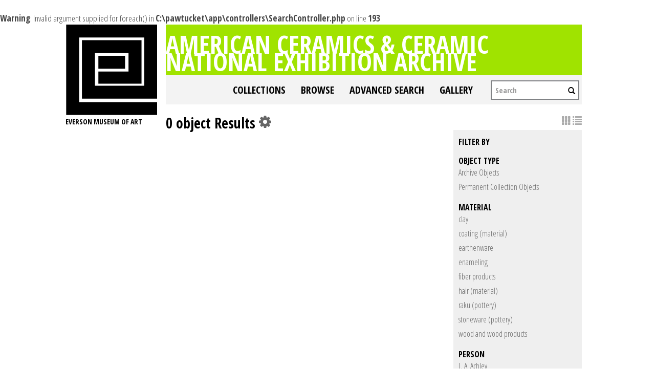

--- FILE ---
content_type: text/html; charset=UTF-8
request_url: https://collections.everson.org/index.php/Search/objects/view/images/key/c0772ed9bc0b018533796a4d496df5be/clear/1/_advanced/0
body_size: 6747
content:
<br />
<b>Warning</b>:  Invalid argument supplied for foreach() in <b>C:\pawtucket\app\controllers\SearchController.php</b> on line <b>193</b><br />
<!DOCTYPE html>
<html lang="en">
	<head>
	<meta charset="utf-8">
	<meta name="viewport" content="width=device-width, initial-scale=1.0, minimum-scale=1.0"/>
	<link href='https://fonts.googleapis.com/css?family=Open+Sans+Condensed:300,300italic,700' rel='stylesheet' type='text/css'>
		<script src='/assets/jquery/js/jquery.js' type='text/javascript'></script>
<link rel='stylesheet' href='/assets/bootstrap/css/bootstrap.css' type='text/css' media='all'/>
<script src='/assets/bootstrap/js/bootstrap.js' type='text/javascript'></script>
<link rel='stylesheet' href='/assets/bootstrap/css/bootstrap-theme.css' type='text/css' media='all'/>
<script src='/assets/jquery/js/jquery-migrate-1.1.1.js' type='text/javascript'></script>
<script src='/assets/jquery/circular-slider/circular-slider.js' type='text/javascript'></script>
<link rel='stylesheet' href='/assets/jquery/circular-slider/circular-slider.css' type='text/css' media='all'/>
<script src='/assets/jquery/js/threesixty.min.js' type='text/javascript'></script>
<link rel='stylesheet' href='/themes/default/assets/pawtucket/css/fonts.css' type='text/css' media='all'/>
<link rel='stylesheet' href='/themes/default/assets/pawtucket/css/Font-Awesome/css/font-awesome.css' type='text/css' media='all'/>
<script src='/assets/jquery/js/jquery.cookie.js' type='text/javascript'></script>
<script src='/assets/jquery/js/jquery.cookiejar.js' type='text/javascript'></script>
<script src='/assets/jquery/js/jquery.jscroll.js' type='text/javascript'></script>
<script src='/assets/jquery/js/jquery.hscroll.js' type='text/javascript'></script>
<script src='/assets/jquery/js/jquery.jscrollpane.min.js' type='text/javascript'></script>
<link rel='stylesheet' href='/assets/jquery/js/jquery.jscrollpane.css' type='text/css' media='all'/>
<script src='/assets/ca/js/ca.utils.js' type='text/javascript'></script>
<script src='/assets/jquery/jquery-ui/jquery-ui.min.js' type='text/javascript'></script>
<link rel='stylesheet' href='/assets/jquery/jquery-ui/jquery-ui.min.css' type='text/css' media='all'/>
<link rel='stylesheet' href='/assets/jquery/jquery-ui/jquery-ui.structure.min.css' type='text/css' media='all'/>
<link rel='stylesheet' href='/assets/jquery/jquery-ui/jquery-ui.theme.min.css' type='text/css' media='all'/>
<script src='/assets/ca/js/ca.genericpanel.js' type='text/javascript'></script>
<script src='/assets/jquery/js/jquery.tools.min.js' type='text/javascript'></script>
<script src='/assets/videojs/video.js' type='text/javascript'></script>
<link rel='stylesheet' href='/assets/videojs/video-js.css' type='text/css' media='all'/>
<script src='/assets/mediaelement/mediaelement-and-player.min.js' type='text/javascript'></script>
<link rel='stylesheet' href='/assets/mediaelement/mediaelementplayer.min.css' type='text/css' media='all'/>
<script src='/assets/jquery/js/jquery.mousewheel.js' type='text/javascript'></script>
<script src='/assets/chartist/dist/chartist.min.js' type='text/javascript'></script>
<link rel='stylesheet' href='/assets/chartist/dist/chartist.min.css' type='text/css' media='all'/>
<link rel='stylesheet' href='/themes/default/assets/pawtucket/css/main.css' type='text/css' media='all'/>
<link rel='stylesheet' href='/themes/everson/assets/pawtucket/css/theme.css' type='text/css' media='all'/>

	<title>Everson Museum of Art Online Catalog: Search Objects: </title>
	
	<script type="text/javascript">
		jQuery(document).ready(function() {
    		jQuery('#browse-menu').on('click mouseover mouseout mousemove mouseenter',function(e) { e.stopPropagation(); });
    	});
	</script>
</head>
<body>

	
<div class="page">
  <div class="wrapper">
	<div class="sidebar">
<a href='http://www.everson.org'><img src='/themes/everson/assets/pawtucket/graphics/logo.svg' /></a>		<span class="logo-description">Everson Museum of art</span>
		
		<nav>
    		<ul class="navigation">
    			<!--<li class="home"><a href="http://everson.org/" target="_self" class="home">Home</a></li>
    			<li class="about"><a href="http://everson.org/about" target="_self" class="about">About</a> 
    				<div class="sub-menu"> <i> </i>
						<ul class="left-links">
							<li class="about"><a href="http://everson.org/about" target="_self" class="about">About</a></li>
							<li class="history"><a href="http://everson.org/about/history-museum" target="_self" class="history">History</a></li>
							<li class="thebuilding"><a href="http://everson.org/about/history-architecture" target="_self" class="thebuilding">The Building</a></li>
							<li class="staff/leadership"><a href="http://everson.org/about/staff-board" target="_self" class="staff/leadership">Staff/Leadership</a></li>
							<li class="opportunities"><a href="http://everson.org/about/employment" target="_self" class="opportunities">Opportunities</a></li>
							<li class="museumpolicies"><a href="http://everson.org/about/policies" target="_self" class="museumpolicies">Museum Policies</a></li>
						</ul>
    				</div>
    			</li>
    			<li class="visit"><a href="http://everson.org/visit" target="_self" class="visit">Visit</a> 
    				<div class="sub-menu"> <i> </i>
    					<ul class="left-links">
    						<li class="visit"><a href="http://everson.org/visit" target="_self" class="visit">Visit</a></li>
    						<li class="groups"><a href="http://everson.org/visit/groups" target="_self" class="groups">Groups</a></li>
    						<li class="museummap"><a href="http://everson.org/visit/museum-map" target="_self" class="museummap">Museum Map</a></li>
    						<li class="photography"><a href="http://everson.org/visit/location-photos" target="_self" class="photography">Photography</a></li>
    					</ul>
    				</div>
    			</li>
    			<li class="explore"><a href="http://everson.org/explore" target="_self" class="explore">Explore</a> 
    				<div class="sub-menu"> <i> </i>
    					<ul class="left-links">
    						<li class="explore"><a href="http://everson.org/Explore" target="_self" class="explore">Explore</a></li>
    						<li class="permanentcollection"><a href="http://everson.org/explore/collections" target="_self" class="permanentcollection">Permanent Collection</a></li>
    						<li class="currentexhibitions"><a href="http://everson.org/explore/current-exhibitions" target="_self" class="currentexhibitions">CURRENT EXHIBITIONS</a></li>
    						<li class="policies"><a href="http://everson.org/explore/policies" target="_self" class="policies">Policies</a></li>
    						<li class="upcomingexhibitions"><a href="http://everson.org/explore/upcoming-exhibitions" target="_self" class="upcomingexhibitions">UPCOMING EXHIBITIONS</a></li>
    		    			<li class="searchcollection"><a href='/index.php'class='searchcollection'>Search Collection and Archive</a></li>
			
    					</ul>
    				</div>
    			</li>
    			<li class="learn"><a href="http://everson.org/learn" target="_self" class="learn">Learn</a> 
    				<div class="sub-menu"> <i> </i>
    					<ul class="left-links">
    						<li class="learn"><a href="http://everson.org/learn" target="_self" class="learn">Learn</a></li>
    						<li class="outreach"><a href="http://everson.org/learn/outreach" target="_self" class="outreach">Outreach</a></li>
    						<li class="classes"><a href="http://everson.org/learn/classes" target="_self" class="classes">Classes</a></li>
    						<li class="educators"><a href="http://everson.org/learn/educators" target="_self" class="educators">Educators</a></li>
    						<li class="familyprograms"><a href="http://everson.org/learn/family-programs" target="_self" class="familyprograms">Family Programs</a></li>
    						<li class="publictours"><a href="http://everson.org/visit/tours" target="_self" class="publictours">Public Tours</a></li>
    						<li class="talksandlectures"><a href="http://everson.org/connect/gallery-talks-lectures" target="_self" class="talksandlectures">Talks and Lectures</a></li>
    						<li class="docents"><a href="http://everson.org/learn/docent" target="_self" class="docents">Docents</a></li>
    						<li class="schooltours"><a href="http://everson.org/learn/school-tours" target="_self" class="schooltours">School Tours</a></li>
    					</ul>
    				</div>
    			</li>
    			<li class="connect"><a href="http://everson.org/connect" target="_self" class="connect">Connect</a> 
    				<div class="sub-menu"> <i> </i>
    					<ul class="left-links">
    						<li class="connect"><a href="http://everson.org/connect" target="_self" class="connect">Connect</a></li>
    						<li class="talksandlectures"><a href="http://everson.org/connect/gallery-talks-lectures" target="_self" class="talksandlectures">Talks and Lectures</a></li>
    						<li class="specialevents"><a href="http://everson.org/connect/events" target="_self" class="specialevents">Special Events</a></li>
    						<li class="trips"><a href="http://everson.org/connect/trips" target="_self" class="trips">Trips</a></li>
    						<li class="annualevents"><a href="http://everson.org/connect/annual-events" target="_self" class="annualevents">Annual Events</a></li>
    						<li class="films"><a href="http://everson.org/connect/film" target="_self" class="films">Films</a></li>
    						<li class="getinvolved"><a href="http://everson.org/connect/get-involved" target="_self" class="getinvolved">Get Involved</a></li>
    						<li class="publictours"><a href="http://207.58.191.75/~everson/index.php/visit/tours" target="_self" class="publictours">Public Tours</a></li>
    						<li class="callforartists"><a href="http://everson.org/connect/call-artists" target="_self" class="callforartists">Call For Artists</a></li>
    					</ul>
    				</div>
    			</li>
    			<li class="join"><a href="http://everson.org/join" target="_self" class="join">Join</a> 
    				<div class="sub-menu"> <i> </i>
    					<ul class="left-links">
    						<li class="join"><a href="http://everson.org/join" target="_self" class="join">Join</a></li>
    						<li class="reciprocalmuseums"><a href="http://everson.org/join/reciprocal-museums" target="_self" class="reciprocalmuseums">Reciprocal Museums</a></li>
    						<li class="individualmembership"><a href="http://everson.org/join/individual-membership" target="_self" class="individualmembership">Individual Membership</a></li>
    						<li class="giftmemberships"><a href="http://everson.org/join/gifts-memberships" target="_self" class="giftmemberships">Gift Memberships</a></li>
    						<li class="corporatemembership"><a href="http://everson.org/join/corporate-membership" target="_self" class="corporatemembership">Corporate Membership</a></li>
    					</ul>
    				</div>
    			</li>
    			<li class="shop"><a href="http://everson.org/shop" target="_self" class="shop">Shop</a></li>
    			<li class="contact"><a href="http://everson.org/contact" target="_self" class="contact">Contact</a></li>
    			<li class="support"><a href="http://everson.org/support" target="_self" class="support">Support</a> 
    				<div class="sub-menu"> <i> </i>
    					<ul class="left-links">
    						<li class="support"><a href="http://everson.org/support" target="_self" class="support">Support</a></li>
    						<li class="sponsorshipopportunities"><a href="http://everson.org/support/levels-giving" target="_self" class="sponsorshipopportunities">Sponsorship Opportunities</a></li>
    						<li class="oursponsors"><a href="http://everson.org/support/sponsors" target="_self" class="oursponsors">Our Sponsors</a></li>
    					</ul>
    				</div>
    			</li>-->
    		</ul>
    	</nav>		
		
		
	</div>
    <div class="content-wrapper">
      <div class="content-inner">
      

	
	<div class="container" style="padding:0px;"><div class="row" style="margin:0px;"><div class="col-xs-12">
		<div id="pageArea" class='ca_objects objects search results'>
<div class="page-title-container clearfix">
    						<h1 class="page-title"><a href='/index.php'>American Ceramics & Ceramic National Exhibition Archive</a></h1>
						</div>						
	<nav class="navbar navbar-default yamm" role="navigation">
		<div class="container" style='padding-left:0px;padding-right:0px;'>
			<!-- Brand and toggle get grouped for better mobile display -->
			<div class="navbar-header">
				<button type="button" class="navbar-toggle" data-toggle="collapse" data-target="#bs-main-navbar-collapse-1">
					<span class="sr-only">Toggle navigation</span>
					<span class="icon-bar"></span>
					<span class="icon-bar"></span>
					<span class="icon-bar"></span>
				</button>
			</div>

		<!-- Collect the nav links, forms, and other content for toggling -->
			<!-- bs-user-navbar-collapse is the user menu that shows up in the toggle menu - hidden at larger size -->
			<div class="collapse navbar-collapse" id="bs-main-navbar-collapse-1">
				<form class="navbar-form navbar-right" role="search" action="/index.php/MultiSearch/Index">
					<div class="formOutline">
						<div class="form-group">
							<input type="text" class="form-control" placeholder="Search" name="search">
						</div>
						<button type="submit" class="btn-search"><span class="glyphicon glyphicon-search"></span></button>
					</div>
				</form>
				<ul class="nav navbar-nav navbar-right">
					<li ><a href='/index.php/FindingAid/Collection/Index'>Collections</a></li>				
									 <li class="dropdown yamm-fw"> <!-- add class yamm-fw for full width-->
					<a href="#" class="dropdown-toggle" data-toggle="dropdown">Browse</a>
					<ul class="dropdown-menu" id="browse-menu">
						<li class="browseNavFacet">			
							<div class="browseMenuContent container">
								<div id="browseMenuTypeFacet" class='row'> </div>
							</div><!-- end browseMenuContent container -->		
						</li><!-- end browseNavFacet -->
					</ul> <!--end dropdown-browse-menu -->	
				 </li><!-- end dropdown -->
					<script type="text/javascript">
						jQuery('.dropdown-toggle').dropdown()
						jQuery(document).ready(function() {		
							jQuery("#browseMenuTypeFacet").load("/index.php/Browse/getBrowseNavBarByTarget/target/objects");
						});
					</script>
	
					<li ><a href='/index.php/Search/advanced/objects'>Advanced Search</a></li>
					<li ><a href='/index.php/Gallery/Index'>Gallery</a></li>
				</ul>
			</div><!-- /.navbar-collapse -->
		</div><!-- end container -->
	</nav>						
		
<div class="row" style="clear:both;">
	<div class='col-sm-8 col-md-8 col-lg-8'>
		<H1>
0 object Results		
			<div class="btn-group">
				<i class="fa fa-gear bGear" data-toggle="dropdown"></i>
				<ul class="dropdown-menu" role="menu">
<li class='dropdown-header'>Sort by:</li>
<li><a href='#'><em>Identifier</em></a></li>
<li><a href='/index.php/Search/objects/view/images/key/e7ea7a9363bf62768d1a37a4a0c78efa/sort/Title/_advanced/0'>Title</a></li>
<li class='divider'></li>
<li class='dropdown-header'>Sort order:</li>
<li><a href='/index.php/Search/objects/view/images/key/e7ea7a9363bf62768d1a37a4a0c78efa/direction/asc/_advanced/0'><em>Ascending</em></a></li><li><a href='/index.php/Search/objects/view/images/key/e7ea7a9363bf62768d1a37a4a0c78efa/direction/desc/_advanced/0'>Descending</a></li>				</ul>
			</div><!-- end btn-group -->
		</H1>
		<H5>
		
		</H5>
		<form id="setsSelectMultiple">
		<div class="row">
			<div id="browseResultsContainer">
<script type="text/javascript">
	jQuery(document).ready(function() {
		if($("#bSetsSelectMultipleButton").is(":visible")){
			$(".bSetsSelectMultiple").show();
		}
	});
</script>			</div><!-- end browseResultsContainer -->
		</div><!-- end row -->
		</form>
	</div><!-- end col-8 -->
	<div class="col-sm-4 col-md-4 col-lg-4">
		<div id="bViewButtons">
<a href="#" class="active"><span class="glyphicon glyphicon-th"></span></a> <a href='/index.php/Search/objects/view/list/key/e7ea7a9363bf62768d1a37a4a0c78efa'class='disabled'><span class="glyphicon glyphicon-list"></span></a> 		</div>
<div id='bMorePanel'><!-- long lists of facets are loaded here --></div><div id='bRefine'><a href='#' class='pull-right' id='bRefineClose' onclick='jQuery("#bRefine").toggle(); return false;'><span class='glyphicon glyphicon-remove-circle'></span></a><H3>Filter by</H3><H5>object type</H5>					<script type="text/javascript">
						jQuery(document).ready(function() {
							jQuery("#bHierarchyList_type_facet").load("/index.php/Search/getFacetHierarchyLevel/facet/type_facet/browseType/objects/key/e7ea7a9363bf62768d1a37a4a0c78efa/linkTo/morePanel");
						});
					</script>
					<div id='bHierarchyList_type_facet'><i class='caIcon fa fa fa-cog fa-spin fa-1x' ></i> Loading...</div>
<H5>material</H5>					<script type="text/javascript">
						jQuery(document).ready(function() {
							jQuery("#bHierarchyList_material_facet").load("/index.php/Search/getFacetHierarchyLevel/facet/material_facet/browseType/objects/key/e7ea7a9363bf62768d1a37a4a0c78efa/linkTo/morePanel");
						});
					</script>
					<div id='bHierarchyList_material_facet'><i class='caIcon fa fa fa-cog fa-spin fa-1x' ></i> Loading...</div>
<H5>person</H5><div><a href='/index.php/Search/objects/key/e7ea7a9363bf62768d1a37a4a0c78efa/facet/entity_facet/id/531/view/images'>L. A. Achley</a></div><div><a href='/index.php/Search/objects/key/e7ea7a9363bf62768d1a37a4a0c78efa/facet/entity_facet/id/532/view/images'>Alice Adams</a></div><div><a href='/index.php/Search/objects/key/e7ea7a9363bf62768d1a37a4a0c78efa/facet/entity_facet/id/6/view/images'>Augusto Pereira Agudelo</a></div><div><a href='/index.php/Search/objects/key/e7ea7a9363bf62768d1a37a4a0c78efa/facet/entity_facet/id/7/view/images'>Russell Barnett Aitken</a></div><div><a href='/index.php/Search/objects/key/e7ea7a9363bf62768d1a37a4a0c78efa/facet/entity_facet/id/457/view/images'>Adela Akers</a></div><div><a href='/index.php/Search/objects/key/e7ea7a9363bf62768d1a37a4a0c78efa/facet/entity_facet/id/8/view/images'>Arthur Forbes Ames</a></div><div><a href='/index.php/Search/objects/key/e7ea7a9363bf62768d1a37a4a0c78efa/facet/entity_facet/id/9/view/images'>Jean Goodwin Ames</a></div><div><a href='#' class='more' onclick='jQuery("#bMorePanel").load("/index.php/Search/objects/getFacet/1/facet/entity_facet/view/images/key/e7ea7a9363bf62768d1a37a4a0c78efa", function(){jQuery("#bMorePanel").show(); jQuery("#bMorePanel").mouseleave(function(){jQuery("#bMorePanel").hide();});}); return false;'><em>and 513 more</em></a></div><H5>organization</H5><div><a href='/index.php/Search/objects/key/e7ea7a9363bf62768d1a37a4a0c78efa/facet/org_facet/id/321/view/images'>Akron Art Museum</a></div><div><a href='/index.php/Search/objects/key/e7ea7a9363bf62768d1a37a4a0c78efa/facet/org_facet/id/327/view/images'>Albany Institute of History & Art</a></div><div><a href='/index.php/Search/objects/key/e7ea7a9363bf62768d1a37a4a0c78efa/facet/org_facet/id/294/view/images'>Albright-Knox Art Gallery</a></div><div><a href='/index.php/Search/objects/key/e7ea7a9363bf62768d1a37a4a0c78efa/facet/org_facet/id/345/view/images'>Allentown Art Museum</a></div><div><a href='/index.php/Search/objects/key/e7ea7a9363bf62768d1a37a4a0c78efa/facet/org_facet/id/397/view/images'>American Alliance Of Museums</a></div><div><a href='/index.php/Search/objects/key/e7ea7a9363bf62768d1a37a4a0c78efa/facet/org_facet/id/413/view/images'>American Art Clay Company</a></div><div><a href='/index.php/Search/objects/key/e7ea7a9363bf62768d1a37a4a0c78efa/facet/org_facet/id/378/view/images'>American Ceramic Society</a></div><div><a href='#' class='more' onclick='jQuery("#bMorePanel").load("/index.php/Search/objects/getFacet/1/facet/org_facet/view/images/key/e7ea7a9363bf62768d1a37a4a0c78efa", function(){jQuery("#bMorePanel").show(); jQuery("#bMorePanel").mouseleave(function(){jQuery("#bMorePanel").hide();});}); return false;'><em>and 132 more</em></a></div><H5>term</H5>					<script type="text/javascript">
						jQuery(document).ready(function() {
							jQuery("#bHierarchyList_term_facet").load("/index.php/Search/getFacetHierarchyLevel/facet/term_facet/browseType/objects/key/e7ea7a9363bf62768d1a37a4a0c78efa/linkTo/morePanel");
						});
					</script>
					<div id='bHierarchyList_term_facet'><i class='caIcon fa fa fa-cog fa-spin fa-1x' ></i> Loading...</div>
<H5>Exhibition</H5><div><a href='/index.php/Search/objects/key/e7ea7a9363bf62768d1a37a4a0c78efa/facet/occurrence_facet_100/id/1/view/images'>1st Ceramic National Exhibition</a></div><div><a href='/index.php/Search/objects/key/e7ea7a9363bf62768d1a37a4a0c78efa/facet/occurrence_facet_100/id/26/view/images'>2nd Ceramic National Exhibition</a></div><div><a href='/index.php/Search/objects/key/e7ea7a9363bf62768d1a37a4a0c78efa/facet/occurrence_facet_100/id/27/view/images'>3rd Ceramic National Exhibition</a></div><div><a href='/index.php/Search/objects/key/e7ea7a9363bf62768d1a37a4a0c78efa/facet/occurrence_facet_100/id/29/view/images'>4th Ceramic National Exhibition</a></div><div><a href='/index.php/Search/objects/key/e7ea7a9363bf62768d1a37a4a0c78efa/facet/occurrence_facet_100/id/30/view/images'>5th Ceramic National Exhibition</a></div><div><a href='/index.php/Search/objects/key/e7ea7a9363bf62768d1a37a4a0c78efa/facet/occurrence_facet_100/id/7/view/images'>6th Ceramic National Exhibition</a></div><div><a href='/index.php/Search/objects/key/e7ea7a9363bf62768d1a37a4a0c78efa/facet/occurrence_facet_100/id/18/view/images'>7th Ceramic National Exhibition</a></div><div id='occurrence_facet_100_more' style='display: none;'><div><a href='/index.php/Search/objects/key/e7ea7a9363bf62768d1a37a4a0c78efa/facet/occurrence_facet_100/id/31/view/images'>The Golden Gate International Exposition</a></div><div><a href='/index.php/Search/objects/key/e7ea7a9363bf62768d1a37a4a0c78efa/facet/occurrence_facet_100/id/24/view/images'>8th Ceramic National Exhibition</a></div><div><a href='/index.php/Search/objects/key/e7ea7a9363bf62768d1a37a4a0c78efa/facet/occurrence_facet_100/id/2/view/images'>9th Ceramic National Exhibition</a></div><div><a href='/index.php/Search/objects/key/e7ea7a9363bf62768d1a37a4a0c78efa/facet/occurrence_facet_100/id/5/view/images'>10th Ceramic National Exhibition</a></div><div><a href='/index.php/Search/objects/key/e7ea7a9363bf62768d1a37a4a0c78efa/facet/occurrence_facet_100/id/32/view/images'>Traveling Red Cross Exhibition, 1941-1946</a></div><div><a href='/index.php/Search/objects/key/e7ea7a9363bf62768d1a37a4a0c78efa/facet/occurrence_facet_100/id/13/view/images'>11th Ceramic National Exhibition</a></div><div><a href='/index.php/Search/objects/key/e7ea7a9363bf62768d1a37a4a0c78efa/facet/occurrence_facet_100/id/3/view/images'>12th Ceramic National Exhibition</a></div><div><a href='/index.php/Search/objects/key/e7ea7a9363bf62768d1a37a4a0c78efa/facet/occurrence_facet_100/id/20/view/images'>13th Ceramic National Exhibition</a></div><div><a href='/index.php/Search/objects/key/e7ea7a9363bf62768d1a37a4a0c78efa/facet/occurrence_facet_100/id/17/view/images'>14th Ceramic National Exhibition</a></div><div><a href='/index.php/Search/objects/key/e7ea7a9363bf62768d1a37a4a0c78efa/facet/occurrence_facet_100/id/14/view/images'>15th Ceramic National Exhibition</a></div><div><a href='/index.php/Search/objects/key/e7ea7a9363bf62768d1a37a4a0c78efa/facet/occurrence_facet_100/id/4/view/images'>16th Ceramic National Exhibition</a></div><div><a href='/index.php/Search/objects/key/e7ea7a9363bf62768d1a37a4a0c78efa/facet/occurrence_facet_100/id/35/view/images'>1st Architectural Ceramic Sculpture Competition</a></div><div><a href='/index.php/Search/objects/key/e7ea7a9363bf62768d1a37a4a0c78efa/facet/occurrence_facet_100/id/34/view/images'>2nd National Exhibition of Dinnerware Decorations</a></div><div><a href='/index.php/Search/objects/key/e7ea7a9363bf62768d1a37a4a0c78efa/facet/occurrence_facet_100/id/12/view/images'>17th Ceramic National Exhibition</a></div><div><a href='/index.php/Search/objects/key/e7ea7a9363bf62768d1a37a4a0c78efa/facet/occurrence_facet_100/id/36/view/images'>3rd National Exhibition of Dinnerware Decorations</a></div><div><a href='/index.php/Search/objects/key/e7ea7a9363bf62768d1a37a4a0c78efa/facet/occurrence_facet_100/id/16/view/images'>18th Ceramic National Exhibition</a></div><div><a href='/index.php/Search/objects/key/e7ea7a9363bf62768d1a37a4a0c78efa/facet/occurrence_facet_100/id/38/view/images'>3rd Architectural Ceramic Sculpture Competition</a></div><div><a href='/index.php/Search/objects/key/e7ea7a9363bf62768d1a37a4a0c78efa/facet/occurrence_facet_100/id/39/view/images'>1st Artists in Industry Exhibition</a></div><div><a href='/index.php/Search/objects/key/e7ea7a9363bf62768d1a37a4a0c78efa/facet/occurrence_facet_100/id/6/view/images'>19th Ceramic National Exhibition</a></div><div><a href='/index.php/Search/objects/key/e7ea7a9363bf62768d1a37a4a0c78efa/facet/occurrence_facet_100/id/40/view/images'>4th Architectural Ceramic Sculpture Exhibition</a></div><div><a href='/index.php/Search/objects/key/e7ea7a9363bf62768d1a37a4a0c78efa/facet/occurrence_facet_100/id/41/view/images'>2nd Artists in Industry Exhibition</a></div><div><a href='/index.php/Search/objects/key/e7ea7a9363bf62768d1a37a4a0c78efa/facet/occurrence_facet_100/id/43/view/images'>20th Ceramic International Exhibition</a></div><div><a href='/index.php/Search/objects/key/e7ea7a9363bf62768d1a37a4a0c78efa/facet/occurrence_facet_100/id/8/view/images'>21st Ceramic National Exhibition</a></div><div><a href='/index.php/Search/objects/key/e7ea7a9363bf62768d1a37a4a0c78efa/facet/occurrence_facet_100/id/42/view/images'>5th Architectural Ceramic Sculpture Competition</a></div><div><a href='/index.php/Search/objects/key/e7ea7a9363bf62768d1a37a4a0c78efa/facet/occurrence_facet_100/id/21/view/images'>22nd Ceramic National Exhibition</a></div><div><a href='/index.php/Search/objects/key/e7ea7a9363bf62768d1a37a4a0c78efa/facet/occurrence_facet_100/id/44/view/images'>6th Architectural Ceramic Sculpture Competition</a></div><div><a href='/index.php/Search/objects/key/e7ea7a9363bf62768d1a37a4a0c78efa/facet/occurrence_facet_100/id/22/view/images'>23rd Ceramic National Exhibition</a></div><div><a href='/index.php/Search/objects/key/e7ea7a9363bf62768d1a37a4a0c78efa/facet/occurrence_facet_100/id/25/view/images'>24th Ceramic National Exhibition</a></div><div><a href='/index.php/Search/objects/key/e7ea7a9363bf62768d1a37a4a0c78efa/facet/occurrence_facet_100/id/9/view/images'>25th Ceramic National Exhibition</a></div><div><a href='/index.php/Search/objects/key/e7ea7a9363bf62768d1a37a4a0c78efa/facet/occurrence_facet_100/id/45/view/images'>Ceramics 70, plus Woven Forms</a></div><div><a href='/index.php/Search/objects/key/e7ea7a9363bf62768d1a37a4a0c78efa/facet/occurrence_facet_100/id/19/view/images'>27th Ceramic National Exhibition</a></div><div><a href='/index.php/Search/objects/key/e7ea7a9363bf62768d1a37a4a0c78efa/facet/occurrence_facet_100/id/46/view/images'>28th Ceramic National Exhibition</a></div><div><a href='/index.php/Search/objects/key/e7ea7a9363bf62768d1a37a4a0c78efa/facet/occurrence_facet_100/id/47/view/images'>29th Ceramic National Exhibition</a></div><div><a href='/index.php/Search/objects/key/e7ea7a9363bf62768d1a37a4a0c78efa/facet/occurrence_facet_100/id/48/view/images'>30th Ceramic National Exhibition</a></div></div>
<div><a href='#' class='more' id='occurrence_facet_100_more_link' onclick='jQuery("#occurrence_facet_100_more").slideToggle(250, function() { jQuery(this).is(":visible") ? jQuery("#occurrence_facet_100_more_link").text("close") : jQuery("#occurrence_facet_100_more_link").text("and 34 more")}); return false;'><em>and 34 more</em></a></div><H5>collection</H5><div><a href='/index.php/Search/objects/key/e7ea7a9363bf62768d1a37a4a0c78efa/facet/collection_facet/id/4/view/images'>Ceramic National Exhibition Archive</a></div><div><a href='/index.php/Search/objects/key/e7ea7a9363bf62768d1a37a4a0c78efa/facet/collection_facet/id/24/view/images'>Ceramic National Exhibition, Permanent Collection</a></div><H5>has media</H5><div><a href='/index.php/Search/objects/key/e7ea7a9363bf62768d1a37a4a0c78efa/facet/has_media_facet/id/1/view/images'>Has media</a></div><div><a href='/index.php/Search/objects/key/e7ea7a9363bf62768d1a37a4a0c78efa/facet/has_media_facet/id/0/view/images'>Does not have media</a></div></div><!-- end bRefine -->
	<script type="text/javascript">
		jQuery(document).ready(function() {
            if(jQuery('#browseResultsContainer').height() > jQuery(window).height()){
				var offset = jQuery('#bRefine').height(jQuery(window).height() - 30).offset();   // 0px top + (2 * 15px padding) = 30px
				var panelWidth = jQuery('#bRefine').width();
				jQuery(window).scroll(function () {
					var scrollTop = $(window).scrollTop();
					// check the visible top of the browser
					if (offset.top<scrollTop && ((offset.top + jQuery('#pageArea').height() - jQuery('#bRefine').height()) > scrollTop)) {
						jQuery('#bRefine').addClass('fixed');
						jQuery('#bRefine').width(panelWidth);
					} else {
						jQuery('#bRefine').removeClass('fixed');
					}
				});
            }
		});
	</script>
			
	</div><!-- end col-2 -->
	
	
</div><!-- end row -->	

<script type="text/javascript">
	jQuery(document).ready(function() {
		jQuery('#browseResultsContainer').jscroll({
			autoTrigger: true,
			loadingHtml: "<i class='caIcon fa fa fa-cog fa-spin fa-1x' ></i> Loading...",
			padding: 20,
			nextSelector: 'a.jscroll-next'
		});
	});

</script>
<div id="caBrowsePanel"> 
	<div id="caBrowsePanelContentArea">
	
	</div>
</div>
<script type="text/javascript">
/*
	Set up the "caBrowsePanel" panel that will be triggered by links in object detail
	Note that the actual <div>'s implementing the panel are located here in views/pageFormat/pageFooter.php
*/
var caBrowsePanel;
jQuery(document).ready(function() {
	if (caUI.initPanel) {
		caBrowsePanel = caUI.initPanel({ 
			panelID: 'caBrowsePanel',										/* DOM ID of the <div> enclosing the panel */
			panelContentID: 'caBrowsePanelContentArea',		/* DOM ID of the content area <div> in the panel */
			exposeBackgroundColor: '#000000',						/* color (in hex notation) of background masking out page content; include the leading '#' in the color spec */
			exposeBackgroundOpacity: 0.8,							/* opacity of background color masking out page content; 1.0 is opaque */
			panelTransitionSpeed: 400, 									/* time it takes the panel to fade in/out in milliseconds */
			allowMobileSafariZooming: true,
			mobileSafariViewportTagID: '_msafari_viewport',
			closeButtonSelector: '.close'					/* anything with the CSS classname "close" will trigger the panel to close */
		});
	}
});
</script>	<div style="clear:both; height:1px;"><!-- empty --></div>
		</div><!-- end pageArea --></div><!-- end col --></div><!-- end row --></div><!-- end container -->

</div><!-- end content-inner -->
</div><!-- end content-wrapper -->
</div><!-- end wrapper -->
</div><!-- end page -->

<footer>   
	<div class="footer-top">
		<div class="site-main clearfix">
			<a rel="nofollow" class="eversonlogo" href="http://everson.org/"><img src='/themes/everson/assets/pawtucket/graphics/footer-logo.png' /></a>
			<div class="foot-social">    
				<div id="ccm-block-social-links1616" class="ccm-block-social-links">
					<ul class="list-inline">
						<li><a target="_blank" href="https://www.facebook.com/eversonmuseumofart"><i class="fa fa-facebook"></i></a></li>
						<li><a target="_blank" href="https://twitter.com/EversonMuseum"><i class="fa fa-twitter"></i></a></li>
						<li><a target="_blank" href="https://www.instagram.com/eversonmuseum"><i class="fa fa-instagram"></i></a></li>
					</ul>
				</div>
            </div>
        	<div class="foot-hours">
    			<p>Everson Museum of Art Hours:</p>
				<table>
				<tbody>
				<tr>
					<td>Sunday 12-5<br><span>Monday Closed</span><br><span>Tuesday Closed</span><br>
					</td>
					<td>Wednesday 12-5<br>Thursday 12-8<br>Friday 12-5<br>Saturday 10-5<br>
					</td>
				</tr>
				</tbody>
				</table>
            </div>
            <div class="foot-search">
    			<form action="http://everson.org/search-results" method="get" class="ccm-search-block-form"><input name="search_paths[]" type="hidden" value=""><input name="query" type="text" value="" class="ccm-search-block-text"> <input name="submit" type="submit" value="Search" class="btn btn-default ccm-search-block-submit"></form>
            </div>
        </div>
    </div>
    <div class="footer-bottom">
        <div class="site-main clearfix">
            <a rel="nofollow" class="eversonlogo" href="http://everson.org/"><img src='/themes/everson/assets/pawtucket/graphics/footer-logo.png' /></a>
            <div class="right-col">
                <div class="foot-social">   
					<div id="ccm-block-social-links1616" class="ccm-block-social-links">
						<ul class="list-inline">
							<li><a target="_blank" href="https://www.facebook.com/eversonmuseumofart"><i class="fa fa-facebook"></i></a></li>
							<li><a target="_blank" href="https://twitter.com/EversonMuseum"><i class="fa fa-twitter"></i></a></li>
							<li><a target="_blank" href="https://www.instagram.com/eversonmuseum"><i class="fa fa-instagram"></i></a></li>
						</ul>
					</div>
                </div>
                <span class="foot-tel">  315.474.6064 </span>
				<a rel="nofollow" class="foot-donate" href="#"> DONATE</a>
				<div class="foot-nav">
					<ul class="links clearfix">
						<li><a href="http://everson.org/search-results">SEARCH</a></li>
						<li><a href="https://21573a.blackbaudhosting.com/21573a/Total-Contributions-Gen-OpUNRES">Donate<br></a></li>
						<li> <a href="https://21573a.blackbaudhosting.com/21573a/page.aspx?pid=201" target="_blank">SUBSCRIBE</a></li>
						<li> <a href="http://everson.org/about/employment">Volunteer</a> </li>
						<li> <a href="http://everson.org/support">Supporters</a> </li>
					</ul>
				</div>                    
				<address>
					<ul class="copy-right clearfix">
						<li> <span>Everson Museum     </span> </li>
						<li> <span> <span></span></span> </li>
						<li><span>&nbsp;401 Harrison Street, Syracuse, NY 13202 | </span></li>
						<li> <span> ©2016 EVERSON MUSEUM OF ART, ALL RIGHTS RESERVED | (315) 474 6064</span></li>
					</ul>
				</address>
			</div>
		</div>
	</div>
</footer>
				<div id="caMediaPanel"> 
			<div id="caMediaPanelContentArea">
			
			</div>
		</div>
		<script type="text/javascript">
			/*
				Set up the "caMediaPanel" panel that will be triggered by links in object detail
				Note that the actual <div>'s implementing the panel are located here in views/pageFormat/pageFooter.php
			*/
			var caMediaPanel;
			jQuery(document).ready(function() {
				if (caUI.initPanel) {
					caMediaPanel = caUI.initPanel({ 
						panelID: 'caMediaPanel',										/* DOM ID of the <div> enclosing the panel */
						panelContentID: 'caMediaPanelContentArea',		/* DOM ID of the content area <div> in the panel */
						exposeBackgroundColor: '#FFFFFF',						/* color (in hex notation) of background masking out page content; include the leading '#' in the color spec */
						exposeBackgroundOpacity: 0.7,							/* opacity of background color masking out page content; 1.0 is opaque */
						panelTransitionSpeed: 400, 									/* time it takes the panel to fade in/out in milliseconds */
						allowMobileSafariZooming: true,
						mobileSafariViewportTagID: '_msafari_viewport',
						closeButtonSelector: '.close'					/* anything with the CSS classname "close" will trigger the panel to close */
					});
				}
			});
			/*(function(e,d,b){var a=0;var f=null;var c={x:0,y:0};e("[data-toggle]").closest("li").on("mouseenter",function(g){if(f){f.removeClass("open")}d.clearTimeout(a);f=e(this);a=d.setTimeout(function(){f.addClass("open")},b)}).on("mousemove",function(g){if(Math.abs(c.x-g.ScreenX)>4||Math.abs(c.y-g.ScreenY)>4){c.x=g.ScreenX;c.y=g.ScreenY;return}if(f.hasClass("open")){return}d.clearTimeout(a);a=d.setTimeout(function(){f.addClass("open")},b)}).on("mouseleave",function(g){d.clearTimeout(a);f=e(this);a=d.setTimeout(function(){f.removeClass("open")},b)})})(jQuery,window,200);*/
		</script>
	</body>
</html>


--- FILE ---
content_type: text/html; charset=UTF-8
request_url: https://collections.everson.org/index.php/Search/getFacetHierarchyLevel/facet/material_facet/browseType/objects/key/e7ea7a9363bf62768d1a37a4a0c78efa/linkTo/morePanel
body_size: 40
content:
<div ><a href='#' data-item_id='528' class='caSubItems caSubItemmaterial_facet' title='View sub-items'>clay</a></div>
<div ><a href='#' data-item_id='748' class='caSubItems caSubItemmaterial_facet' title='View sub-items'>coating (material)</a></div>
<div ><a href='#' data-item_id='516' class='caSubItems caSubItemmaterial_facet' title='View sub-items'>earthenware</a></div>
<div ><a href='#' data-item_id='524' class='caSubItems caSubItemmaterial_facet' title='View sub-items'>enameling</a></div>
<div ><a href='#' data-item_id='747' class='caSubItems caSubItemmaterial_facet' title='View sub-items'>fiber products</a></div>
<div ><a href='/index.php/Search/objects/key/e7ea7a9363bf62768d1a37a4a0c78efa/facet/material_facet/id/743/isNav/0'>hair (material)</a></div>
<div ><a href='/index.php/Search/objects/key/e7ea7a9363bf62768d1a37a4a0c78efa/facet/material_facet/id/532/isNav/0'>raku (pottery)</a></div>
<div ><a href='#' data-item_id='517' class='caSubItems caSubItemmaterial_facet' title='View sub-items'>stoneware (pottery)</a></div>
<div ><a href='#' data-item_id='756' class='caSubItems caSubItemmaterial_facet' title='View sub-items'>wood and wood products</a></div><script type="text/javascript">
	jQuery(document).ready(function() {
		jQuery(".caSubItemmaterial_facet").bind('click', function(e) {
			jQuery('#bMorePanel').load('/index.php/Search/objects', { getFacet: 1, facet: 'material_facet', view: '', key: 'e7ea7a9363bf62768d1a37a4a0c78efa', browseType: 'objects', id: jQuery(this).data('item_id'), isNav: 0}, 
				function(){jQuery("#bMorePanel").show(); 
				jQuery("#bMorePanel").mouseleave(function(){
					jQuery("#bMorePanel").hide();
				});
			}); 
			return false;
		});
	});
</script>

--- FILE ---
content_type: text/html; charset=UTF-8
request_url: https://collections.everson.org/index.php/Search/getFacetHierarchyLevel/facet/term_facet/browseType/objects/key/e7ea7a9363bf62768d1a37a4a0c78efa/linkTo/morePanel
body_size: -57
content:
<div ><a href='/index.php/Search/objects/key/e7ea7a9363bf62768d1a37a4a0c78efa/facet/term_facet/id/514/isNav/0'>Ceramic</a></div>
<div ><a href='/index.php/Search/objects/key/e7ea7a9363bf62768d1a37a4a0c78efa/facet/term_facet/id/515/isNav/0'>Enamel</a></div>
<div ><a href='/index.php/Search/objects/key/e7ea7a9363bf62768d1a37a4a0c78efa/facet/term_facet/id/739/isNav/0'>Etching</a></div>
<div ><a href='/index.php/Search/objects/key/e7ea7a9363bf62768d1a37a4a0c78efa/facet/term_facet/id/655/isNav/0'>Sculpture</a></div>
<div ><a href='/index.php/Search/objects/key/e7ea7a9363bf62768d1a37a4a0c78efa/facet/term_facet/id/740/isNav/0'>Textile</a></div><script type="text/javascript">
	jQuery(document).ready(function() {
		jQuery(".caSubItemterm_facet").bind('click', function(e) {
			jQuery('#bMorePanel').load('/index.php/Search/objects', { getFacet: 1, facet: 'term_facet', view: '', key: 'e7ea7a9363bf62768d1a37a4a0c78efa', browseType: 'objects', id: jQuery(this).data('item_id'), isNav: 0}, 
				function(){jQuery("#bMorePanel").show(); 
				jQuery("#bMorePanel").mouseleave(function(){
					jQuery("#bMorePanel").hide();
				});
			}); 
			return false;
		});
	});
</script>